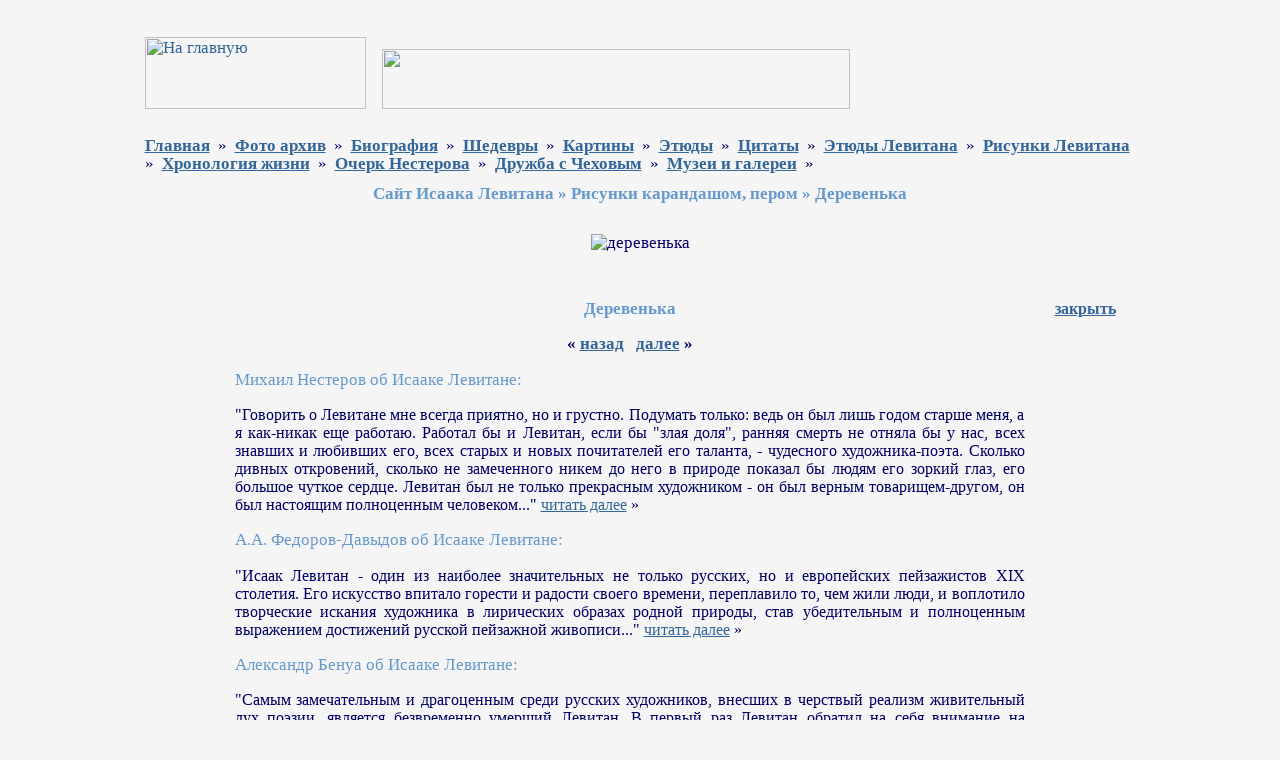

--- FILE ---
content_type: text/html; charset=windows-1251
request_url: http://isaak-levitan.ru/drawing/32.php
body_size: 7854
content:
<!DOCTYPE HTML PUBLIC "-//W3C//DTD HTML 4.0 Transitional//EN">
<html><head>
<META http-equiv=Content-Type content="text/html; charset=windows-1251">
<META name="robots" content="all">
<title>Деревенька, деревня, избы, сельский вид, мотив. Природа, пейзажи, фотографии, фото</title>
<META name="description" content="Исаак Левитан. Официальный некоммерческий проект. Творчество и жизнь. Живопись, рисунки, фотографии из архива.">
<META name="keywords" lang="ru" content="Деревенские дома, избушки, изба, село, колхоз, совхоз. Набросок карандашом, часовня на берегу озера Удомля. Исаак Левитан, картина, рисунки, фото, биография">
<LINK href="../style.css" type=text/css rel=stylesheet>
<script language="JavaScript">
if (screen.width>=1200) document.write ("<LINK href='../style2.css' type='text/css' rel='stylesheet'>");
</script>

<BR>

<TABLE align=center border=0 cellPadding=5 cellSpacing=0 width=80%>
<TR>
<TD colspan=3>
<TABLE border=0 cellSpacing=0 cellPadding=0>
<TR>
<TD><A href="http://isaak-levitan.ru/" title="На главную"><img src="http://isaak-levitan.ru/img/logotype.gif" alt="На главную" width=221 height=72 hspace=0 vspace=0></A></TD>

<TD>&nbsp;&nbsp;&nbsp;&nbsp;</TD>

<TD valign=bottom>
<img src="http://isaak-levitan.ru/img/logo/after-rain.jpg" width="468" height="60" hspace=0 vspace=0>
</TD>

</TR></TABLE></TD>
</TR>

<TR>
<TD colspan=3>
<br>
<a href="../" title="Домой"><b>Главная</b></a>&nbsp; &raquo;&nbsp; 
<a href="../photo.php" title="Фотографии Левитана"><b>Фото архив</b></a>&nbsp; &raquo;&nbsp; 
<a href="../bio.php" title="Его биография"><b>Биография</b></a>&nbsp; &raquo;&nbsp; 
<a href="../master.php" title="Лучшие картины"><b>Шедевры</b></a>&nbsp; &raquo;&nbsp; 
<a href="../good.php" title="Другие картины"><b>Картины</b></a>&nbsp; &raquo;&nbsp; 
<a href="../etud.php" title="Подготовительные этюды"><b>Этюды</b></a>&nbsp; &raquo;&nbsp; 
<a href="../quote.php" title="Цитаты о Левитане"><b>Цитаты</b></a>&nbsp; &raquo;&nbsp; 

<a href="../etud.php" title="этюды Левитана"><b>Этюды Левитана</b></a>&nbsp; &raquo;&nbsp; 
<a href="../drawing.php" title="рисунки Левитана"><b>Рисунки Левитана</b></a>&nbsp; &raquo;&nbsp; 
<a href="../hrono.php" title="хронология"><b>Хронология жизни</b></a>&nbsp; &raquo;&nbsp; 
<a href="../nesterov.php" title="очерк Нестерова"><b>Очерк Нестерова</b></a>&nbsp; &raquo;&nbsp; 
<a href="../chehov.php" title="о дружбе с Чеховым"><b>Дружба с Чеховым</b></a>&nbsp; &raquo;&nbsp; 
<a href="../museum.php" title="музеи"><b>Музеи и галереи</b></a>&nbsp; &raquo;
<br><center><h1><b>Сайт Исаака Левитана &raquo; Рисунки карандашом, пером &raquo; Деревенька</b></h1></center>
</TD>
</TR>

<TR align=center>
<TD colspan=3 background="../img/backok.jpg">
<img src="../img/drawing/derevenka.jpg" alt="деревенька" vspace=10 hspace=10>
</TD>
</TR>

<TR>
<TD colspan=3>
&nbsp;</TD>
</TR>

<TR>
<TD valign=top background="../img/backok.jpg">
&nbsp;&nbsp;&nbsp;&nbsp;&nbsp;&nbsp;&nbsp;&nbsp;&nbsp;&nbsp;&nbsp;&nbsp;
<br><br>
</TD>
<TD valign=top width=80%>
<center><h3><b>Деревенька</b></h3></center>
<p align=justify></p>
<center><b>&laquo; </b><a href="../drawing/31.php" title="предыдущая"><b>назад</b></a>&nbsp; &nbsp;<a href="../drawing/33.php" title="следующая"><b>далее</b></a><b> &raquo;</b></center>

<h3>Михаил Нестеров об Исааке Левитане:</h3>
<p align=justify class=smalltext>
"Говорить о Левитане мне всегда приятно, но и грустно. Подумать только: ведь он был лишь годом старше меня, а я как-никак еще работаю. Работал бы и Левитан, если бы "злая доля", ранняя смерть не отняла бы у нас, всех знавших и любивших его,
всех старых и новых почитателей его таланта, - чудесного художника-поэта. Сколько дивных откровений, сколько не замеченного никем до него в природе показал бы людям его зоркий глаз, его большое чуткое сердце.
Левитан был не только прекрасным художником - он был верным товарищем-другом,
он был настоящим полноценным человеком..." <a class=smalllink href="../nesterov.php">читать далее</a> &raquo;
</p>
<h3>А.А. Федоров-Давыдов об Исааке Левитане:</h3>
<p align=justify class=smalltext>
"Исаак Левитан - один из наиболее значительных не только русских, но и европейских пейзажистов XIX столетия. Его искусство впитало горести и радости своего времени,
переплавило то, чем жили люди, и воплотило творческие искания художника в лирических образах родной природы, став убедительным и полноценным
выражением достижений русской пейзажной живописи..." <a class=smalllink href="../fedorov.php">читать далее</a> &raquo;
</p>
<h3>Александр Бенуа об Исааке Левитане:</h3>
<p align=justify class=smalltext>
"Самым замечательным и драгоценным среди русских художников, внесших в черствый реализм живительный дух поэзии, является безвременно умерший Левитан.
В первый раз Левитан обратил на себя внимание на Передвижной выставке 1891 года. Он выставлялся и раньше, и даже несколько лет, но тогда не отличался от других наших пейзажистов, от их общей, серой и вялой массы.
Появление же «Тихой обители» произвело, наоборот, удивительно яркое впечатление. Казалось, точно сняли ставни с окон, точно раскрыли их настежь, и струя свежего, душистого воздуха хлынула в спертое выставочное зало, где так гадко пахло от
чрезмерного количества тулупов и смазных сапог..." <a class=smalllink href="../benua.php">читать далее</a> &raquo;
</p>
</TD>
<TD align=center valign=top background="../img/backok.jpg">
<a class=smalllink href="javascript:window.close()" title="закрыть окно"><b>закрыть</b></a>
</TD>
</TR>

</TABLE><center><br><br>
<TABLE align=center border=0 cellSpacing=0 cellPadding=0 width=>
<TR><TD>
<font class=smalltext>

Извините меня за рекламу: <script type="text/javascript">
<!--
var _acic={dataProvider:10};(function(){var e=document.createElement("script");e.type="text/javascript";e.async=true;e.src="https://www.acint.net/aci.js";var t=document.getElementsByTagName("script")[0];t.parentNode.insertBefore(e,t)})()
//-->
</script>
</font>


<p align=justify>

"Вся недолгая творческая жизнь Левитана была наполнена вечными неустанными поисками. Развитие его творчества - это поиски новых и новых образов русской природы, в которых раскрывались бы все новые ее черты и признаки. А вместе с этим это была и эволюция самого художнического восприятия природы, отношения к ней, ее живописной передачи. Это была богатая достижениями эволюция всего живописного строя искусства Левитана." (<font color=#6699CC><b>Федоров-Давыдов А. А.</b></font>)

</p></TD></TR></TABLE>
<br><br>
<font class=smalltext>
<nobr>Исаак Левитан isaak-levitan.ru &copy; 1860-2014. Все права защищены. Для писем: hi (а) isaak-levitan.ru</nobr><br><nobr>Републикация или использование материалов - только с однозначного разрешения www.isaak-levitan.ru</nobr>
</font>
<br><br>

<noindex>
<!--Top100 logo-->
<a target=_blank rel="nofollow" href="http://top100.rambler.ru/top100/">
<img src="http://top100-images.rambler.ru/top100/banner-88x31-rambler-gray2.gif" alt="Rambler's Top100" width=88 height=31 border=0></a>
<!--end-->
<!--Rambler's Top100 code -->
<a rel="nofollow" target=_blank href="http://top100.rambler.ru/top100/">
<img src="http://counter.rambler.ru/top100.cnt?1207409" width=1 height=1 border=0></a>
<!--end-->

<!--LiveInternet--><script type="text/javascript"><!--
document.write("<a href='http://www.liveinternet.ru/click' "+
"target=_blank rel=nofollow><img src='http://counter.yadro.ru/hit?t20.2;r"+
escape(document.referrer)+((typeof(screen)=="undefined")?"":
";s"+screen.width+"*"+screen.height+"*"+(screen.colorDepth?
screen.colorDepth:screen.pixelDepth))+";u"+escape(document.URL)+
";"+Math.random()+
"' alt='' title='LiveInternet' "+
"border=0 width=88 height=31><\/a>")//--></script>
<!--/LiveInternet-->
</noindex>
<br>

<br></body></html>

--- FILE ---
content_type: text/css
request_url: http://isaak-levitan.ru/style.css
body_size: 1533
content:
BODY {BACKGROUND: url(img/background.jpg) #F5F5F5; COLOR: #000066; FONT: 11pt/15px "times new roman", arial, helvetica, sans-serif; margin:7px; padding: 7px;}

A {FONT: 11pt/15px "times new roman", arial, helvetica, sans-serif; COLOR: #336699; TEXT-DECORATION: underline}
A:hover {COLOR: #990000; TEXT-DECORATION: none}

A.smalllink {FONT: 10pt/15px "times new roman", arial, helvetica, sans-serif; COLOR: #336699; TEXT-DECORATION: underline}
A.smalllink:hover {COLOR: #990000; TEXT-DECORATION: none}

A.link2 {FONT: 11pt/15px "times new roman", arial, helvetica, sans-serif; COLOR: #000066; TEXT-DECORATION: none}
A.link2:hover {COLOR: #000066; TEXT-DECORATION: none}

A.link2small {FONT: 10pt/15px "times new roman", arial, helvetica, sans-serif; COLOR: #000066; TEXT-DECORATION: none}
A.link2small:hover {COLOR: #000066; TEXT-DECORATION: none}

A.graylink {COLOR: gray; FONT: 11pt/15px "times new roman", arial, helvetica, sans-serif;}

A.smallgraylink {color: gray; FONT: 10pt/15px "times new roman", arial, helvetica, sans-serif;}

IMG {border:none; border-color:#F5F5F5}

TABLE {COLOR: #000066; FONT: 11pt/15px "times new roman", arial, helvetica, sans-serif;}

P {COLOR: #000066; FONT: 11pt/15px "times new roman", arial, helvetica, sans-serif;}

H1 {COLOR: #6699CC; FONT: 11pt/15px "times new roman", arial, helvetica, sans-serif;}
H3 {COLOR: #6699CC; FONT: 11pt/15px "times new roman", arial, helvetica, sans-serif;}

.smalltext {FONT: 10pt/15px "times new roman", arial, helvetica, sans-serif;}


--- FILE ---
content_type: text/css
request_url: http://isaak-levitan.ru/style2.css
body_size: 1533
content:
BODY {BACKGROUND: url(img/background.jpg) #F5F5F5; COLOR: #000066; FONT: 13pt/18px "times new roman", arial, helvetica, sans-serif; margin:7px; padding: 7px;}

A {FONT: 13pt/18px "times new roman", arial, helvetica, sans-serif; COLOR: #336699; TEXT-DECORATION: underline}
A:hover {COLOR: #990000; TEXT-DECORATION: none}

A.smalllink {FONT: 12pt/18px "times new roman", arial, helvetica, sans-serif; COLOR: #336699; TEXT-DECORATION: underline}
A.smalllink:hover {COLOR: #990000; TEXT-DECORATION: none}

A.link2 {FONT: 13pt/18px "times new roman", arial, helvetica, sans-serif; COLOR: #000066; TEXT-DECORATION: none}
A.link2:hover {COLOR: #000066; TEXT-DECORATION: none}

A.link2small {FONT: 12pt/18px "times new roman", arial, helvetica, sans-serif; COLOR: #000066; TEXT-DECORATION: none}
A.link2small:hover {COLOR: #000066; TEXT-DECORATION: none}

A.graylink {COLOR: gray; FONT: 13pt/18px "times new roman", arial, helvetica, sans-serif;}

A.smallgraylink {color: gray; FONT: 12pt/18px "times new roman", arial, helvetica, sans-serif;}

IMG {border:none; border-color:#F5F5F5}

TABLE {COLOR: #000066; FONT: 13pt/18px "times new roman", arial, helvetica, sans-serif;}

P {COLOR: #000066; FONT: 13pt/18px "times new roman", arial, helvetica, sans-serif;}

H1 {COLOR: #6699CC; FONT: 13pt/18px "times new roman", arial, helvetica, sans-serif;}
H3 {COLOR: #6699CC; FONT: 13pt/18px "times new roman", arial, helvetica, sans-serif;}

.smalltext {FONT: 12pt/18px "times new roman", arial, helvetica, sans-serif;}
